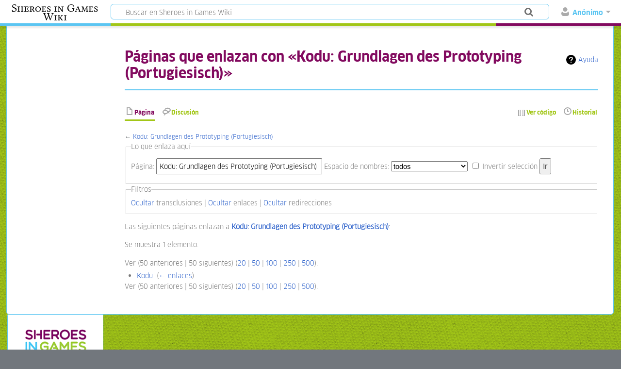

--- FILE ---
content_type: text/html; charset=UTF-8
request_url: https://sheroesingames.unq.edu.ar/wiki/index.php/Especial:LoQueEnlazaAqu%C3%AD/Kodu:_Grundlagen_des_Prototyping_(Portugiesisch)
body_size: 7662
content:
<!DOCTYPE html>
<html class="client-nojs" lang="es" dir="ltr">
<head>
<meta charset="UTF-8"/>
<title>Páginas que enlazan con «Kodu: Grundlagen des Prototyping (Portugiesisch)» - Sheroes in Games Wiki</title>
<script>document.documentElement.className="client-js";RLCONF={"wgBreakFrames":!1,"wgSeparatorTransformTable":[",\t."," \t,"],"wgDigitTransformTable":["",""],"wgDefaultDateFormat":"dmy","wgMonthNames":["","enero","febrero","marzo","abril","mayo","junio","julio","agosto","septiembre","octubre","noviembre","diciembre"],"wgRequestId":"f7e66b3098a8b31b97024c28","wgCSPNonce":!1,"wgCanonicalNamespace":"Special","wgCanonicalSpecialPageName":"Whatlinkshere","wgNamespaceNumber":-1,"wgPageName":"Especial:LoQueEnlazaAquí/Kodu:_Grundlagen_des_Prototyping_(Portugiesisch)","wgTitle":"LoQueEnlazaAquí/Kodu: Grundlagen des Prototyping (Portugiesisch)","wgCurRevisionId":0,"wgRevisionId":0,"wgArticleId":0,"wgIsArticle":!1,"wgIsRedirect":!1,"wgAction":"view","wgUserName":null,"wgUserGroups":["*"],"wgCategories":[],"wgPageContentLanguage":"es","wgPageContentModel":"wikitext","wgRelevantPageName":"Kodu:_Grundlagen_des_Prototyping_(Portugiesisch)","wgRelevantArticleId":1537,"wgIsProbablyEditable":
!1,"wgRelevantPageIsProbablyEditable":!1,"wgPageFormsTargetName":null,"wgPageFormsAutocompleteValues":[],"wgPageFormsAutocompleteOnAllChars":!1,"wgPageFormsFieldProperties":[],"wgPageFormsCargoFields":[],"wgPageFormsDependentFields":[],"wgPageFormsCalendarValues":[],"wgPageFormsCalendarParams":[],"wgPageFormsCalendarHTML":null,"wgPageFormsGridValues":[],"wgPageFormsGridParams":[],"wgPageFormsContLangYes":null,"wgPageFormsContLangNo":null,"wgPageFormsContLangMonths":[],"wgPageFormsHeightForMinimizingInstances":800,"wgPageFormsShowOnSelect":[],"wgPageFormsScriptPath":"/wiki/extensions/PageForms","edgValues":null,"wgPageFormsEDSettings":null,"wgAmericanDates":!1,"wgULSAcceptLanguageList":[],"wgULSCurrentAutonym":"español","wgULSPosition":"personal","wgULSisCompactLinksEnabled":!0};RLSTATE={"site.styles":"ready","noscript":"ready","user.styles":"ready","user":"ready","user.options":"loading","mediawiki.helplink":"ready","ext.uls.pt":"ready","ext.smw.style":"ready",
"ext.smw.tooltip.styles":"ready","ext.smw.special.styles":"ready","mediawiki.skinning.content.externallinks":"ready","skins.timeless":"ready"};RLPAGEMODULES=["site","mediawiki.page.startup","mediawiki.page.ready","ext.uls.compactlinks","ext.uls.interface","skins.timeless.js","skins.timeless.mobile"];</script>
<script>(RLQ=window.RLQ||[]).push(function(){mw.loader.implement("user.options@1hzgi",function($,jQuery,require,module){/*@nomin*/mw.user.tokens.set({"patrolToken":"+\\","watchToken":"+\\","csrfToken":"+\\"});mw.user.options.set({"variant":"es"});
});});</script>
<link rel="stylesheet" href="/wiki/load.php?lang=es&amp;modules=ext.smw.special.styles%7Cext.smw.style%7Cext.smw.tooltip.styles&amp;only=styles&amp;skin=timeless"/>
<link rel="stylesheet" href="/wiki/load.php?lang=es&amp;modules=ext.uls.pt%7Cmediawiki.helplink%7Cmediawiki.skinning.content.externallinks%7Cskins.timeless&amp;only=styles&amp;skin=timeless"/>
<script async="" src="/wiki/load.php?lang=es&amp;modules=startup&amp;only=scripts&amp;raw=1&amp;skin=timeless"></script>
<!--[if IE]><link rel="stylesheet" href="/wiki/skins/Timeless/resources/IE9fixes.css?ffe73" media="screen"/><![endif]-->
<meta name="ResourceLoaderDynamicStyles" content=""/>
<link rel="stylesheet" href="/wiki/load.php?lang=es&amp;modules=site.styles&amp;only=styles&amp;skin=timeless"/>
<meta name="generator" content="MediaWiki 1.35.3"/>
<meta name="robots" content="noindex,nofollow"/>
<meta name="viewport" content="width=device-width, initial-scale=1.0, user-scalable=yes, minimum-scale=0.25, maximum-scale=5.0"/>
<link rel="shortcut icon" href="/wiki/resources/assets/faviconsheroes.ico"/>
<link rel="search" type="application/opensearchdescription+xml" href="/wiki/opensearch_desc.php" title="Sheroes in Games Wiki (es)"/>
<link rel="EditURI" type="application/rsd+xml" href="https://sheroesingames.unq.edu.ar/wiki/api.php?action=rsd"/>
<link rel="alternate" type="application/atom+xml" title="Canal Atom de Sheroes in Games Wiki" href="/wiki/index.php?title=Especial:CambiosRecientes&amp;feed=atom"/>
<!--[if lt IE 9]><script src="/wiki/resources/lib/html5shiv/html5shiv.js"></script><![endif]-->
</head>
<body class="mediawiki ltr sitedir-ltr mw-hide-empty-elt ns--1 ns-special mw-special-Whatlinkshere page-Especial_LoQueEnlazaAquí_Kodu_Grundlagen_des_Prototyping_Portugiesisch rootpage-Especial_LoQueEnlazaAquí_Kodu_Grundlagen_des_Prototyping_Portugiesisch skin-timeless action-view"><div id="mw-wrapper"><div id="mw-header-container" class="ts-container"><div id="mw-header" class="ts-inner"><div id="user-tools"><div id="personal"><h2><span>Anónimo</span></h2><div id="personal-inner" class="dropdown"><div role="navigation" class="mw-portlet" id="p-personal" aria-labelledby="p-personal-label"><h3 id="p-personal-label" lang="es" dir="ltr">No has accedido</h3><div class="mw-portlet-body"><ul lang="es" dir="ltr"><li id="pt-uls" class="active"><a href="#" class="uls-trigger"><span>español</span></a></li><li id="pt-createaccount"><a href="/wiki/index.php/Especial:Pedir_cuenta_de_usuario" title="Te recomendamos crear una cuenta e iniciar sesión; sin embargo, no es obligatorio"><span>Solicitar cuenta</span></a></li><li id="pt-login"><a href="/wiki/index.php?title=Especial:Entrar&amp;returnto=Especial%3ALoQueEnlazaAqu%C3%AD%2FKodu%3A+Grundlagen+des+Prototyping+%28Portugiesisch%29" title="Te recomendamos iniciar sesión, aunque no es obligatorio [o]" accesskey="o"><span>Acceder</span></a></li></ul></div></div></div></div></div><div id="p-logo-text" class="mw-portlet" role="banner"><a id="p-banner" class="mw-wiki-title long" href="/wiki/index.php/Especial:MyLanguage/P%C3%A1gina_principal">Sheroes in Games Wiki</a></div><div class="mw-portlet" id="p-search"><h3 lang="es" dir="ltr"><label for="searchInput">Buscar</label></h3><form action="/wiki/index.php" id="searchform"><div id="simpleSearch"><div id="searchInput-container"><input type="search" name="search" placeholder="Buscar en Sheroes in Games Wiki" title="Buscar en Sheroes in Games Wiki [f]" accesskey="f" id="searchInput"/></div><input type="hidden" value="Especial:Buscar" name="title"/><input type="submit" name="fulltext" value="Buscar" title="Buscar este texto en las páginas" id="mw-searchButton" class="searchButton mw-fallbackSearchButton"/><input type="submit" name="go" value="Ir" title="Ir a la página con este nombre exacto si existe" id="searchButton" class="searchButton"/></div></form></div></div><div class="visualClear"></div></div><div id="mw-header-hack" class="color-bar"><div class="color-middle-container"><div class="color-middle"></div></div><div class="color-left"></div><div class="color-right"></div></div><div id="mw-header-nav-hack"><div class="color-bar"><div class="color-middle-container"><div class="color-middle"></div></div><div class="color-left"></div><div class="color-right"></div></div></div><div id="menus-cover"></div><div id="mw-content-container" class="ts-container"><div id="mw-content-block" class="ts-inner"><div id="mw-content-wrapper"><div id="mw-content"><div id="content" class="mw-body" role="main"><div class="mw-indicators mw-body-content">
<div id="mw-indicator-mw-helplink" class="mw-indicator"><a href="https://www.mediawiki.org/wiki/Special:MyLanguage/Help:What_links_here" target="_blank" class="mw-helplink">Ayuda</a></div>
</div>
<h1 id="firstHeading" class="firstHeading">Páginas que enlazan con «Kodu: Grundlagen des Prototyping (Portugiesisch)»</h1><div id="bodyContentOuter"><div id="siteSub">Sheroes in Games Wiki</div><div id="mw-page-header-links"><div role="navigation" class="mw-portlet tools-inline" id="p-namespaces" aria-labelledby="p-namespaces-label"><h3 id="p-namespaces-label" lang="es" dir="ltr">Espacios de nombres</h3><div class="mw-portlet-body"><ul lang="es" dir="ltr"><li id="ca-nstab-main" class="selected"><a href="/wiki/index.php/Kodu:_Grundlagen_des_Prototyping_(Portugiesisch)" title="Ver la página de contenido [c]" accesskey="c"><span>Página</span></a></li><li id="ca-talk" class="new"><a href="/wiki/index.php?title=Discusi%C3%B3n:Kodu:_Grundlagen_des_Prototyping_(Portugiesisch)&amp;action=edit&amp;redlink=1" rel="discussion" title="Discusión acerca de la página (la página no existe) [t]" accesskey="t"><span>Discusión</span></a></li></ul></div></div><div role="navigation" class="mw-portlet tools-inline" id="p-more" aria-labelledby="p-more-label"><h3 id="p-more-label" lang="es" dir="ltr">Más</h3><div class="mw-portlet-body"><ul lang="es" dir="ltr"><li id="ca-more" class="dropdown-toggle"><span>Más</span></li><li id="ca-languages" class="dropdown-toggle"><span>Idiomas</span></li></ul></div></div><div role="navigation" class="mw-portlet tools-inline" id="p-views" aria-labelledby="p-views-label"><h3 id="p-views-label" lang="es" dir="ltr">Acciones de página</h3><div class="mw-portlet-body"><ul lang="es" dir="ltr"><li id="ca-view"><a href="/wiki/index.php/Kodu:_Grundlagen_des_Prototyping_(Portugiesisch)"><span>Leer</span></a></li><li id="ca-viewsource"><a href="/wiki/index.php?title=Kodu:_Grundlagen_des_Prototyping_(Portugiesisch)&amp;action=edit" title="Esta página está protegida.&#10;Puedes ver su código fuente [e]" accesskey="e"><span>Ver código</span></a></li><li id="ca-history"><a href="/wiki/index.php?title=Kodu:_Grundlagen_des_Prototyping_(Portugiesisch)&amp;action=history" title="Versiones anteriores de esta página [h]" accesskey="h"><span>Historial</span></a></li></ul></div></div></div><div class="visualClear"></div><div class="mw-body-content" id="bodyContent"><div id="contentSub">← <a href="/wiki/index.php/Kodu:_Grundlagen_des_Prototyping_(Portugiesisch)" title="Kodu: Grundlagen des Prototyping (Portugiesisch)">Kodu: Grundlagen des Prototyping (Portugiesisch)</a></div><div id="mw-content-text"><form action="/wiki/index.php"><input type="hidden" value="Especial:LoQueEnlazaAquí" name="title"/><fieldset>
<legend>Lo que enlaza aquí</legend>
<label for="mw-whatlinkshere-target" class="mw-searchInput">Página:</label> <input name="target" size="40" value="Kodu: Grundlagen des Prototyping (Portugiesisch)" id="mw-whatlinkshere-target" class="mw-searchInput" /> <label for="namespace">Espacio de nombres:</label> <select class="namespaceselector" id="namespace" name="namespace">
<option value="" selected="">todos</option>
<option value="0">(Principal)</option>
<option value="1">Discusión</option>
<option value="2">Usuario</option>
<option value="3">Usuario discusión</option>
<option value="4">Sheroes</option>
<option value="5">Sheroes discusión</option>
<option value="6">Archivo</option>
<option value="7">Archivo discusión</option>
<option value="8">MediaWiki</option>
<option value="9">MediaWiki discusión</option>
<option value="10">Plantilla</option>
<option value="11">Plantilla discusión</option>
<option value="12">Ayuda</option>
<option value="13">Ayuda discusión</option>
<option value="14">Categoría</option>
<option value="15">Categoría discusión</option>
<option value="102">Propiedad</option>
<option value="103">Propiedad discusión</option>
<option value="106">Formulario</option>
<option value="107">Formulario discusión</option>
<option value="108">Concepto</option>
<option value="109">Concepto discusión</option>
<option value="112">smw/schema</option>
<option value="113">smw/schema talk</option>
<option value="114">Rule</option>
<option value="115">Rule talk</option>
<option value="1198">Translations</option>
<option value="1199">Translations talk</option>
</select> <input name="invert" type="checkbox" value="1" id="nsinvert" title="Activa esta casilla para ocultar los enlaces dentro del espacio de nombres seleccionado." /> <label for="nsinvert" title="Activa esta casilla para ocultar los enlaces dentro del espacio de nombres seleccionado.">Invertir selección</label> <input type="submit" value="Ir"/></fieldset></form>
<fieldset>
<legend>Filtros</legend>
<a href="/wiki/index.php?title=Especial:LoQueEnlazaAqu%C3%AD/Kodu:_Grundlagen_des_Prototyping_(Portugiesisch)&amp;hidetrans=1" title="Especial:LoQueEnlazaAquí/Kodu: Grundlagen des Prototyping (Portugiesisch)">Ocultar</a> transclusiones | <a href="/wiki/index.php?title=Especial:LoQueEnlazaAqu%C3%AD/Kodu:_Grundlagen_des_Prototyping_(Portugiesisch)&amp;hidelinks=1" title="Especial:LoQueEnlazaAquí/Kodu: Grundlagen des Prototyping (Portugiesisch)">Ocultar</a> enlaces | <a href="/wiki/index.php?title=Especial:LoQueEnlazaAqu%C3%AD/Kodu:_Grundlagen_des_Prototyping_(Portugiesisch)&amp;hideredirs=1" title="Especial:LoQueEnlazaAquí/Kodu: Grundlagen des Prototyping (Portugiesisch)">Ocultar</a> redirecciones
</fieldset>
<p>Las siguientes páginas enlazan a <strong><a href="/wiki/index.php/Kodu:_Grundlagen_des_Prototyping_(Portugiesisch)" title="Kodu: Grundlagen des Prototyping (Portugiesisch)">Kodu: Grundlagen des Prototyping (Portugiesisch)</a></strong>:
</p><p>Se muestra 1 elemento.
</p>Ver (50 anteriores  |  50 siguientes) (<a href="/wiki/index.php?title=Especial:LoQueEnlazaAqu%C3%AD/Kodu:_Grundlagen_des_Prototyping_(Portugiesisch)&amp;limit=20" title="Especial:LoQueEnlazaAquí/Kodu: Grundlagen des Prototyping (Portugiesisch)">20</a> | <a href="/wiki/index.php?title=Especial:LoQueEnlazaAqu%C3%AD/Kodu:_Grundlagen_des_Prototyping_(Portugiesisch)&amp;limit=50" title="Especial:LoQueEnlazaAquí/Kodu: Grundlagen des Prototyping (Portugiesisch)">50</a> | <a href="/wiki/index.php?title=Especial:LoQueEnlazaAqu%C3%AD/Kodu:_Grundlagen_des_Prototyping_(Portugiesisch)&amp;limit=100" title="Especial:LoQueEnlazaAquí/Kodu: Grundlagen des Prototyping (Portugiesisch)">100</a> | <a href="/wiki/index.php?title=Especial:LoQueEnlazaAqu%C3%AD/Kodu:_Grundlagen_des_Prototyping_(Portugiesisch)&amp;limit=250" title="Especial:LoQueEnlazaAquí/Kodu: Grundlagen des Prototyping (Portugiesisch)">250</a> | <a href="/wiki/index.php?title=Especial:LoQueEnlazaAqu%C3%AD/Kodu:_Grundlagen_des_Prototyping_(Portugiesisch)&amp;limit=500" title="Especial:LoQueEnlazaAquí/Kodu: Grundlagen des Prototyping (Portugiesisch)">500</a>).<ul id="mw-whatlinkshere-list"><li><a href="/wiki/index.php/Kodu" title="Kodu">Kodu</a>  ‎ <span class="mw-whatlinkshere-tools">(<a href="/wiki/index.php?title=Especial:LoQueEnlazaAqu%C3%AD&amp;target=Kodu" title="Especial:LoQueEnlazaAquí">← enlaces</a>)</span></li>
</ul>Ver (50 anteriores  |  50 siguientes) (<a href="/wiki/index.php?title=Especial:LoQueEnlazaAqu%C3%AD/Kodu:_Grundlagen_des_Prototyping_(Portugiesisch)&amp;limit=20" title="Especial:LoQueEnlazaAquí/Kodu: Grundlagen des Prototyping (Portugiesisch)">20</a> | <a href="/wiki/index.php?title=Especial:LoQueEnlazaAqu%C3%AD/Kodu:_Grundlagen_des_Prototyping_(Portugiesisch)&amp;limit=50" title="Especial:LoQueEnlazaAquí/Kodu: Grundlagen des Prototyping (Portugiesisch)">50</a> | <a href="/wiki/index.php?title=Especial:LoQueEnlazaAqu%C3%AD/Kodu:_Grundlagen_des_Prototyping_(Portugiesisch)&amp;limit=100" title="Especial:LoQueEnlazaAquí/Kodu: Grundlagen des Prototyping (Portugiesisch)">100</a> | <a href="/wiki/index.php?title=Especial:LoQueEnlazaAqu%C3%AD/Kodu:_Grundlagen_des_Prototyping_(Portugiesisch)&amp;limit=250" title="Especial:LoQueEnlazaAquí/Kodu: Grundlagen des Prototyping (Portugiesisch)">250</a> | <a href="/wiki/index.php?title=Especial:LoQueEnlazaAqu%C3%AD/Kodu:_Grundlagen_des_Prototyping_(Portugiesisch)&amp;limit=500" title="Especial:LoQueEnlazaAquí/Kodu: Grundlagen des Prototyping (Portugiesisch)">500</a>).</div><div class="printfooter">
Obtenido de «<a dir="ltr" href="https://sheroesingames.unq.edu.ar/wiki/index.php/Especial:LoQueEnlazaAquí/Kodu:_Grundlagen_des_Prototyping_(Portugiesisch)">https://sheroesingames.unq.edu.ar/wiki/index.php/Especial:LoQueEnlazaAquí/Kodu:_Grundlagen_des_Prototyping_(Portugiesisch)</a>»</div>
<div class="visualClear"></div></div></div></div></div><div id="content-bottom-stuff"><div id="catlinks" class="catlinks catlinks-allhidden" data-mw="interface"></div></div></div><div id="mw-site-navigation"><div id="p-logo" class="mw-portlet" role="banner"><a class="mw-wiki-logo fallback" href="/wiki/index.php/Especial:MyLanguage/P%C3%A1gina_principal" title="Visitar la página principal"></a></div><div id="site-navigation" class="sidebar-chunk"><h2><span>Navegación</span></h2><div class="sidebar-inner"><div role="navigation" class="mw-portlet emptyPortlet" id="p-" aria-labelledby="p--label"><h3 id="p--label" lang="es" dir="ltr"></h3><div class="mw-portlet-body"><ul lang="es" dir="ltr"></ul></div></div><div role="navigation" class="mw-portlet" id="p-sidebar-chapters" aria-labelledby="p-sidebar-chapters-label"><h3 id="p-sidebar-chapters-label" lang="es" dir="ltr">Capítulos</h3><div class="mw-portlet-body"><ul lang="es" dir="ltr"><li id="n-sidebar-ch1"><a href="/wiki/index.php/Especial:MiIdioma/Industria_de_los_videojuegos"><span>1. Industria</span></a></li><li id="n-sidebar-ch2"><a href="/wiki/index.php/Especial:MiIdioma/Desarrollo_de_videojuegos"><span>2. Desarrollo</span></a></li><li id="n-sidebar-ch3"><a href="/wiki/index.php/Especial:MiIdioma/Ense%C3%B1ando_videojuegos"><span>3. Enseñanza</span></a></li><li id="n-sidebar-ch4"><a href="/wiki/index.php/Especial:MiIdioma/Networking,_lobby_y_comunicaci%C3%B3n"><span>4. Lobby, networking y comunicación</span></a></li></ul></div></div><div role="navigation" class="mw-portlet" id="p-sidebar-glosary" aria-labelledby="p-sidebar-glosary-label"><h3 id="p-sidebar-glosary-label" lang="es" dir="ltr">Glosario</h3><div class="mw-portlet-body"><ul lang="es" dir="ltr"><li id="n-sidebar-term"><a href="/wiki/index.php/Formulario:Term"><span>Crear Término</span></a></li><li id="n-sidebar-index"><a href="/wiki/index.php/Categor%C3%ADa:Terms"><span>Indice</span></a></li></ul></div></div><div role="navigation" class="mw-portlet" id="p-sidebar-search" aria-labelledby="p-sidebar-search-label"><h3 id="p-sidebar-search-label" lang="es" dir="ltr">Buscar en</h3><div class="mw-portlet-body"><ul lang="es" dir="ltr"><li id="n-Toolkit-Elements"><a href="/wiki/index.php/Categor%C3%ADa:ToolkitElements"><span>Toolkit Elements</span></a></li><li id="n-Basic-Elements"><a href="/wiki/index.php/Categor%C3%ADa:BasicElements"><span>Basic Elements</span></a></li><li id="n-Lobby-Elements"><a href="/wiki/index.php/Categor%C3%ADa:LobbyContents"><span>Lobby Elements</span></a></li><li id="n-Workshop-Elements"><a href="/wiki/index.php/Categor%C3%ADa:Workshops"><span>Workshop Elements</span></a></li></ul></div></div><div role="navigation" class="mw-portlet" id="p-sidebar-create" aria-labelledby="p-sidebar-create-label"><h3 id="p-sidebar-create-label" lang="es" dir="ltr">Crear</h3><div class="mw-portlet-body"><ul lang="es" dir="ltr"><li id="n-Toolkit-Element"><a href="/wiki/index.php/Formulario:ToolkitElement"><span>Toolkit Element</span></a></li><li id="n-Basic-Element"><a href="/wiki/index.php/Formulario:BasicElement"><span>Basic Element</span></a></li><li id="n-Lobby-Element"><a href="/wiki/index.php/Formulario:LobbyContent"><span>Lobby Element</span></a></li><li id="n-Workshop-Element"><a href="/wiki/index.php/Formulario:Workshop"><span>Workshop Element</span></a></li></ul></div></div><div role="navigation" class="mw-portlet" id="p-navigation" aria-labelledby="p-navigation-label"><h3 id="p-navigation-label" lang="es" dir="ltr">Navegación</h3><div class="mw-portlet-body"><ul lang="es" dir="ltr"><li id="n-sidebar-gender"><a href="/wiki/index.php/ElementosDeGenero"><span>Aspectos de Género</span></a></li><li id="n-mainpage-description"><a href="/wiki/index.php/Especial:MiIdioma/P%C3%A1gina_principal" title="Visitar la página principal [z]" accesskey="z"><span>Página principal</span></a></li><li id="n-recentchanges"><a href="/wiki/index.php/Especial:CambiosRecientes" title="Lista de cambios recientes en el wiki [r]" accesskey="r"><span>Cambios recientes</span></a></li></ul></div></div></div></div><div id="site-tools" class="sidebar-chunk"><h2><span>Herramientas wiki</span></h2><div class="sidebar-inner"><div role="navigation" class="mw-portlet" id="p-tb" aria-labelledby="p-tb-label"><h3 id="p-tb-label" lang="es" dir="ltr">Herramientas wiki</h3><div class="mw-portlet-body"><ul lang="es" dir="ltr"><li id="t-specialpages"><a href="/wiki/index.php/Especial:P%C3%A1ginasEspeciales" title="Lista de todas las páginas especiales [q]" accesskey="q"><span>Páginas especiales</span></a></li></ul></div></div></div></div></div><div id="mw-related-navigation"><div id="page-tools" class="sidebar-chunk"><h2><span>Herramientas de página</span></h2><div class="sidebar-inner"><div role="navigation" class="mw-portlet emptyPortlet" id="p-cactions" aria-labelledby="p-cactions-label"><h3 id="p-cactions-label" lang="es" dir="ltr">Herramientas de página</h3><div class="mw-portlet-body"><ul lang="es" dir="ltr"></ul></div></div><div role="navigation" class="mw-portlet emptyPortlet" id="p-userpagetools" aria-labelledby="p-userpagetools-label"><h3 id="p-userpagetools-label" lang="es" dir="ltr">Herramientas de página de usuario</h3><div class="mw-portlet-body"><ul lang="es" dir="ltr"></ul></div></div><div role="navigation" class="mw-portlet" id="p-pagemisc" aria-labelledby="p-pagemisc-label"><h3 id="p-pagemisc-label" lang="es" dir="ltr">Más</h3><div class="mw-portlet-body"><ul lang="es" dir="ltr"><li id="t-print"><a href="javascript:print();" rel="alternate" title="Versión imprimible de esta página [p]" accesskey="p"><span>Versión para imprimir</span></a></li></ul></div></div></div></div></div><div class="visualClear"></div></div></div><div id="mw-footer-container" class="mw-footer-container ts-container"><div id="mw-footer" class="mw-footer ts-inner"><div id="footer-bottom" class="mw-footer" role="contentinfo" lang="es" dir="ltr"><div id="f-poweredbyico" class="footer-icons"><a href="https://www.mediawiki.org/" target="_blank"><img src="/wiki/resources/assets/poweredby_mediawiki_88x31.png" alt="Powered by MediaWiki" srcset="/wiki/resources/assets/poweredby_mediawiki_132x47.png 1.5x, /wiki/resources/assets/poweredby_mediawiki_176x62.png 2x" width="88" height="31" loading="lazy"/></a><a href="https://www.semantic-mediawiki.org/wiki/Semantic_MediaWiki" target="_blank"><img src="[data-uri]" alt="Powered by Semantic MediaWiki" class="smw-footer" width="88" height="31" loading="lazy"/></a></div><ul id="f-list" class="footer-places"><li id="privacy"><a href="/wiki/index.php/Sheroes:Pol%C3%ADtica_de_privacidad" title="Sheroes:Política de privacidad">Política de privacidad</a></li><li id="about"><a href="/wiki/index.php/Sheroes:Acerca_de" title="Sheroes:Acerca de">Acerca de Sheroes in Games</a></li><li id="disclaimer"><a href="/wiki/index.php/Sheroes:Descargo_general" title="Sheroes:Descargo general">Exoneraciones</a></li></ul><div class="visualClear"></div></div></div></div></div><script>(RLQ=window.RLQ||[]).push(function(){mw.config.set({"wgBackendResponseTime":124});});</script></body></html>

--- FILE ---
content_type: text/css; charset=utf-8
request_url: https://sheroesingames.unq.edu.ar/wiki/load.php?lang=es&modules=site.styles&only=styles&skin=timeless
body_size: 2117
content:
@font-face{font-family:"GoetheFFClan-Book";src:url(https://sheroesingames.unq.edu.ar/wiki/skins/Timeless/resources/fonts/GoetheFFClan-Book.woff) format('woff'),url(https://sheroesingames.unq.edu.ar/wiki/skins/Timeless/resources/fonts/GoetheFFClan-Book.ttf) format('truetype')}@font-face{font-family:"GoetheFFClan-Bold";src:url(https://sheroesingames.unq.edu.ar/wiki/skins/Timeless/resources/fonts/GoetheFFClan-Bold.woff) format('woff'),url(https://sheroesingames.unq.edu.ar/wiki/skins/Timeless/resources/fonts/GoetheFFClan-Bold.ttf) format('truetype')}body{font-family:"GoetheFFClan-Book",sans-serif;color:#7A7A7A;background-image:url(https://sheroesingames.unq.edu.ar/wiki/images/3/37/Clean-textile.png);background-repeat:repeat}.mw-body h1,.mw-body h2,.mw-body h3,.mw-body h4,.mw-body h5,.mw-body h6,.mw-body dt{font-weight:normal;font-family:"GoetheFFClan-Bold",sans-serif;line-height:1.125;margin:1.25em 0 1em}#p-logo{background:#FFF;border:solid 1px #5bc5f2;border-top:solid 2px #ffffff;border-bottom-right-radius:6px;border-bottom-left-radius:6px}#simpleSearch{box-shadow:none;border:none}#searchInput{border:1px solid #5bc5f2;background:#fff;width:100%;border-radius:6px;font-family:"GoetheFFClan-Book",sans-serif}input{font-family:"GoetheFFClan-Book",sans-serif}.uls-menu h3{font-family:'GoetheFFClan-Bold',sans-serif}.uls-lcd-region-title{color:#5bc5f2}.uls-language-block a{color:#820a5f;font-family:"GoetheFFClan-Bold",sans-serif}.uls-language-block a:hover{color:#a2c617;background-color:#820a5f}#uls-settings-block > button{font-family:"GoetheFFClan-Bold",sans-serif;color:#820a5f;font-size:14px}.mw-body h1{color:#820a5f}.mw-body h1.firstHeading{margin:1em 0 1em;padding-bottom:0.5em;border-bottom:solid 2px #5bc5f2}.mw-body h2{color:#a2c617;font-size:1.5em;margin:2em 0 1em}.mw-body h3{color:#248f24;font-size:1.3em;margin:1em 0 .5em}.mw-body .mw-parser-output h2::after{border-bottom:solid 1px #a2c617;overflow:hidden;margin:0.5em 0 0}.color-left{background:#5bc5f2}.color-middle{background:#a2c617}.color-right{background:#820a5f}.toc{display:table;background:#f8f9fa;border:solid #eaecf0;border-width:1px 1px 0.2em;box-shadow:0 1px 2px 1px rgba(0,0,0,0.02);padding:1.25em 1.75em;margin-top:1em;margin-bottom:1em;min-width:15em }.mw-portlet.tools-inline{font-size:0.85em;font-family:"GoetheFFClan-Bold",sans-serif}.tools-inline li[id^='ca-nstab-'] a{padding:3px 2px 0 20px}#ca-edit a{padding:3px 2px 0 20px}#ca-addsection a{padding:3px 2px 0 20px}.tools-inline li a{padding:3px 2px 0 20px}#ca-history a{padding:3px 2px 0 20px}.tools-inline a{color:#a2c617}.tools-inline a:hover{color:#5bc5f2}.tools-inline li.selected a{color:#820a5f}.tools-inline li.selected{border-bottom-color:#a2c617}.tools-inline li a:hover{border-bottom-color:#5bc5f2}.tools-inline div,.tools-inline div,.tools-inline ul,.tools-inline ul,.tools-inline li,.tools-inline li{padding:0 0 5px 0}#ca-talk a{padding:3px 2px 0 20px}a.new:hover,.new a:hover,a.new:visited,.new a:visited{color:#ec6608}.mw-pt-translate-header{border-bottom:none}#mw-content-wrapper{background:#FFF;border:solid 1px #5bc5f2;border-top:solid 2px #ffffff;border-bottom-right-radius:6px;border-bottom-left-radius:6px}#mw-content{background:none;border:none;border-width:0;box-shadow:none;border-bottom-right-radius:6px;border-bottom-left-radius:6px}.wikitable{background-color:#ffffff;color:#202122;margin:1em 0;border:1px solid #a2c617;border-collapse:collapse;width:100%;border-top-right-radius:6px;border-top-left-radius:6px}.wikitable > tr > th,.wikitable > tr > td,.wikitable > * > tr > th,.wikitable > * > tr > td{border:none;border-left:1px solid #a2c617;border-right:1px solid #a2c617;padding:0.4em 0.4em}.wikitable > tr > th,.wikitable > * > tr > th{background-color:#a2c617;text-align:center}.row-even{background:#f9f9f9}.Item.headerSort a{color:#FFFFFF;font-family:'GoetheFFClan-Bold'}.Item.smwtype_wpg a{color:#820a5f}.Item.smwtype_wpg a:hover{color:#a2c617}.wikibook-home{display:flex;flex-direction:row;justify-content:space-between;padding-top:40px;padding-bottom:20px}.wikibook-home > div{width:22%;border:1px solid #5bc5f2;text-align:center;padding:20px 10px;border-radius:6px}.wikibook-home > div > a{font-family:'GoetheFFClan-Bold';color:#5bc5f2;font-size:18px;line-height:20px}.wikibook-home > div > a:hover{color:#a2c617}.wikibook-home > div > a.image{width:100px;height:auto;display:block;padding-bottom:10px;margin:0 auto}.wikibook-home > div > a.image img{width:100%;height:auto}#mw-content-container{background:#a2c617;border-bottom:solid 4px #a2c617;background-image:url(https://sheroesingames.unq.edu.ar/wiki/images/3/37/Clean-textile.png);background-repeat:repeat}.videito{display:flex;align-items:center;justify-content:center}.caja-home{background:#ffffff;color:#7a7a7a;font-weight:normal;margin-top:10px;margin-bottom:40px;text-align:center;font-size:18px;border-radius:6px;border:1px solid #5bc5f2}.caja-home .destacado{font-size:20px;line-height:24px;font-family:'GoetheFFClan-Bold';color:#5bc5f2;padding:0 30px}.caja-home-titulo{font-family:'GoetheFFClan-Bold';font-size:32px;color:#a2c617;margin-top:25px !important;margin-bottom:15px}.cont-columnas{display:flex;flex-direction:row}.cont-columnas > div:first-child{width:55%}.cont-columnas > div:last-child{width:45%;display:flex;flex-direction:column;justify-content:flex-end}.cont-columnas > div:first-child > p{text-align:left;padding:0;margin:0;padding:0 30px 20px 30px}.cont-columnas > div:last-child > p{margin:0;padding:0}.cont-columnas img{display:block;width:100%;height:auto}.columnas-comunidad{display:flex;flex-direction:row}.columnas-comunidad > div:first-child{width:30%;background-image:url(https://sheroesingames.unq.edu.ar/wiki/images/d/d4/Img-chica-codigo.png);background-repeat:no-repeat;background-position:bottom left}.columnas-comunidad > div:last-child{width:70%}.columnas-comunidad > div:last-child p{text-align:right}.columnas-comunidad > div:last-child p a{text-align:right;color:#820a5f}.columnas-comunidad > div:last-child p a:hover{color:#820a5f}.columnas-comunidad > div:first-child p a{font-family:'GoetheFFClan-Bold';color:#5bc5f2;font-size:20px;line-height:20px}.columnas-comunidad > div:first-child p a:hover{color:#7a7a7a}a[href^="https://itch.io/jam/"]{display:block;margin-bottom:30px;margin-top:30px}a[href^="https://www.youtube.com/playlist?list=PLFi2qnAbl48YzTjBx-Y7JzfOdRnHEqtqG"]{display:block;margin-bottom:20px}.mw-pt-translate-header a{color:#820a5f}.mw-pt-translate-header a:hover{color:#7a7a7a}.uls-menu{border:1px solid #5bc5f2;border-color:#5bc5f2;box-shadow:0 5px 10px rgb(0 0 0 / 20%)}.mw-footer-container{border-top:solid 1px #a2c617;box-shadow:inset 0 7px 2px -4px rgb(0 0 0 / 10%);color:#ffffff;background:#5bc5f2}.mw-footer-container a{color:#FFFFFF;font-family:"GoetheFFClan-Bold",sans-serif}.mw-footer-container a:hover{color:#820a5f}@media screen and (min-width:1100px){#personal h2{font-family:"GoetheFFClan-Bold",sans-serif;font-weight:normal;font-size:1em;color:#5bc5f2}#personal .dropdown{border:1px solid #5bc5f2;border-radius:6px;border-width:1px;font-size:0.95em;background:#ffffff;box-shadow:0 2px 3px 1px rgb(0 0 0 / 5%)}#personal .dropdown::before,#personal .dropdown::after{border-bottom:10px solid #5bc5f2}#personal .dropdown h3{font-family:'GoetheFFClan-Bold';color:#a2c617;font-size:1em;margin:0.25em 0 0.25em 0;border-bottom:none}#p-personal .mw-portlet-body a{font-family:'GoetheFFClan-Bold';color:#5bc5f2}#p-personal .mw-portlet-body a:hover{color:#7a7a7a}#mw-site-navigation .sidebar-chunk{background:#fff;border:1px solid #5bc5f2;border-width:1px;border-radius:6px}#mw-site-navigation .sidebar-chunk h3{font-family:"GoetheFFClan-Bold",sans-serif;border-bottom:none;margin:0.25em 0 0.25em 0;font-size:1.2em;color:#5bc5f2}#mw-site-navigation .sidebar-chunk a{color:#820a5f;font-family:"GoetheFFClan-Bold",sans-serif}#mw-site-navigation .sidebar-chunk a:hover{color:#a2c617}#mw-related-navigation .sidebar-chunk{background:#ffffff;border:solid #5bc5f2;border-width:1px 1px 0.2em;box-shadow:none;font-size:0.95em;border-radius:6px}#mw-related-navigation .sidebar-chunk h3{font-family:'GoetheFFClan-Bold';font-size:1em;color:#a2c617;margin:0.25em 0 0.25em 0;border-bottom:none}#mw-related-navigation .sidebar-chunk a{font-family:'GoetheFFClan-Bold';color:#5bc5f2}#mw-related-navigation .sidebar-chunk a:hover{color:#7a7a7a}}